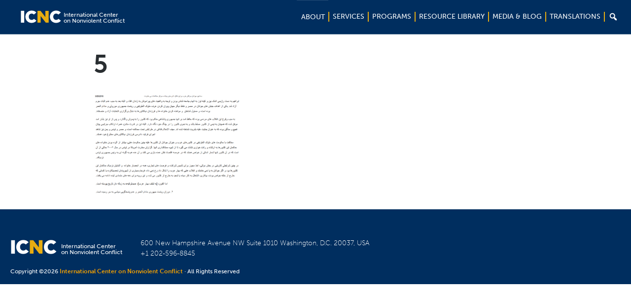

--- FILE ---
content_type: text/css
request_url: https://www.nonviolent-conflict.org/wp-content/themes/icnc/stylesheets/custom.css?ver=8.4
body_size: -238
content:
/**
*
* Custom CSS styles no-Sass
* if you're adding styles not in Sass put them here
*
**/

--- FILE ---
content_type: image/svg+xml
request_url: https://www.nonviolent-conflict.org/wp-content/themes/icnc/images/navigation/arrow-white.svg
body_size: -92
content:
<svg id="Nav" xmlns="http://www.w3.org/2000/svg" viewBox="0 0 10 8"><defs><style>.cls-1{fill:#fff;}</style></defs><title>arrow-white</title><path class="cls-1" d="M9.28,7.07A0.62,0.62,0,0,1,8.8,6.85L5,2.59,1.19,6.85a0.6,0.6,0,0,1-.46.21A0.66,0.66,0,0,1,.09,6.39,0.7,0.7,0,0,1,.25,5.94l4.28-4.8a0.63,0.63,0,0,1,.93,0L9.74,5.94a0.7,0.7,0,0,1,.17.45A0.66,0.66,0,0,1,9.28,7.07Zm-8.7-.76h0Zm8.84,0h0Z"/></svg>